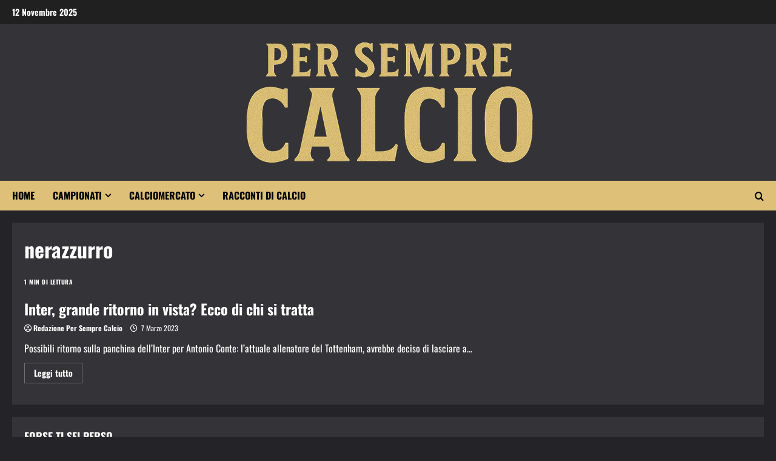

--- FILE ---
content_type: text/html; charset=UTF-8
request_url: https://www.persemprecalcio.it/tag/nerazzurro/
body_size: 13562
content:
<!doctype html>
<html lang="it-IT">

<head>
  <meta charset="UTF-8">
  <meta name="viewport" content="width=device-width, initial-scale=1">
  <link rel="profile" href="http://gmpg.org/xfn/11">

  <meta name='robots' content='index, follow, max-image-preview:large, max-snippet:-1, max-video-preview:-1' />
	<style>img:is([sizes="auto" i], [sizes^="auto," i]) { contain-intrinsic-size: 3000px 1500px }</style>
	
	<!-- This site is optimized with the Yoast SEO plugin v26.3 - https://yoast.com/wordpress/plugins/seo/ -->
	<title>nerazzurro Archivi - Per Sempre Calcio</title>
	<link rel="canonical" href="https://www.persemprecalcio.it/tag/nerazzurro/" />
	<meta property="og:locale" content="it_IT" />
	<meta property="og:type" content="article" />
	<meta property="og:title" content="nerazzurro Archivi - Per Sempre Calcio" />
	<meta property="og:url" content="https://www.persemprecalcio.it/tag/nerazzurro/" />
	<meta property="og:site_name" content="Per Sempre Calcio" />
	<meta name="twitter:card" content="summary_large_image" />
	<meta name="twitter:site" content="@Persemprecalcio" />
	<script type="application/ld+json" class="yoast-schema-graph">{"@context":"https://schema.org","@graph":[{"@type":"CollectionPage","@id":"https://www.persemprecalcio.it/tag/nerazzurro/","url":"https://www.persemprecalcio.it/tag/nerazzurro/","name":"nerazzurro Archivi - Per Sempre Calcio","isPartOf":{"@id":"https://www.persemprecalcio.it/#website"},"breadcrumb":{"@id":"https://www.persemprecalcio.it/tag/nerazzurro/#breadcrumb"},"inLanguage":"it-IT"},{"@type":"BreadcrumbList","@id":"https://www.persemprecalcio.it/tag/nerazzurro/#breadcrumb","itemListElement":[{"@type":"ListItem","position":1,"name":"Home","item":"https://www.persemprecalcio.it/"},{"@type":"ListItem","position":2,"name":"nerazzurro"}]},{"@type":"WebSite","@id":"https://www.persemprecalcio.it/#website","url":"https://www.persemprecalcio.it/","name":"Per Sempre Calcio","description":"Tutte le news sul calcio","publisher":{"@id":"https://www.persemprecalcio.it/#organization"},"potentialAction":[{"@type":"SearchAction","target":{"@type":"EntryPoint","urlTemplate":"https://www.persemprecalcio.it/?s={search_term_string}"},"query-input":{"@type":"PropertyValueSpecification","valueRequired":true,"valueName":"search_term_string"}}],"inLanguage":"it-IT"},{"@type":"Organization","@id":"https://www.persemprecalcio.it/#organization","name":"Per Sempre Calcio","url":"https://www.persemprecalcio.it/","logo":{"@type":"ImageObject","inLanguage":"it-IT","@id":"https://www.persemprecalcio.it/#/schema/logo/image/","url":"https://www.persemprecalcio.it/wp-content/uploads/2025/07/LOGO-500.png","contentUrl":"https://www.persemprecalcio.it/wp-content/uploads/2025/07/LOGO-500.png","width":500,"height":218,"caption":"Per Sempre Calcio"},"image":{"@id":"https://www.persemprecalcio.it/#/schema/logo/image/"},"sameAs":["https://www.facebook.com/Persemprecalcio.it/","https://x.com/Persemprecalcio"]}]}</script>
	<!-- / Yoast SEO plugin. -->


<link rel="alternate" type="application/rss+xml" title="Per Sempre Calcio &raquo; Feed" href="https://www.persemprecalcio.it/feed/" />
<link rel="alternate" type="application/rss+xml" title="Per Sempre Calcio &raquo; Feed dei commenti" href="https://www.persemprecalcio.it/comments/feed/" />
<link rel="alternate" type="application/rss+xml" title="Per Sempre Calcio &raquo; nerazzurro Feed del tag" href="https://www.persemprecalcio.it/tag/nerazzurro/feed/" />
<link rel='stylesheet' id='dashicons-css' href='https://www.persemprecalcio.it/wp-includes/css/dashicons.min.css?ver=6.8.3' type='text/css' media='all' />
<link rel='stylesheet' id='post-views-counter-frontend-css' href='https://www.persemprecalcio.it/wp-content/plugins/post-views-counter/css/frontend.min.css?ver=1.5.7' type='text/css' media='all' />
<link rel='stylesheet' id='morenews-font-oswald-css' href='https://www.persemprecalcio.it/wp-content/themes/morenews/assets/fonts/css/oswald.css' type='text/css' media='all' />
<link rel='stylesheet' id='wp-block-library-css' href='https://www.persemprecalcio.it/wp-includes/css/dist/block-library/style.min.css?ver=6.8.3' type='text/css' media='all' />
<style id='wp-block-library-theme-inline-css' type='text/css'>
.wp-block-audio :where(figcaption){color:#555;font-size:13px;text-align:center}.is-dark-theme .wp-block-audio :where(figcaption){color:#ffffffa6}.wp-block-audio{margin:0 0 1em}.wp-block-code{border:1px solid #ccc;border-radius:4px;font-family:Menlo,Consolas,monaco,monospace;padding:.8em 1em}.wp-block-embed :where(figcaption){color:#555;font-size:13px;text-align:center}.is-dark-theme .wp-block-embed :where(figcaption){color:#ffffffa6}.wp-block-embed{margin:0 0 1em}.blocks-gallery-caption{color:#555;font-size:13px;text-align:center}.is-dark-theme .blocks-gallery-caption{color:#ffffffa6}:root :where(.wp-block-image figcaption){color:#555;font-size:13px;text-align:center}.is-dark-theme :root :where(.wp-block-image figcaption){color:#ffffffa6}.wp-block-image{margin:0 0 1em}.wp-block-pullquote{border-bottom:4px solid;border-top:4px solid;color:currentColor;margin-bottom:1.75em}.wp-block-pullquote cite,.wp-block-pullquote footer,.wp-block-pullquote__citation{color:currentColor;font-size:.8125em;font-style:normal;text-transform:uppercase}.wp-block-quote{border-left:.25em solid;margin:0 0 1.75em;padding-left:1em}.wp-block-quote cite,.wp-block-quote footer{color:currentColor;font-size:.8125em;font-style:normal;position:relative}.wp-block-quote:where(.has-text-align-right){border-left:none;border-right:.25em solid;padding-left:0;padding-right:1em}.wp-block-quote:where(.has-text-align-center){border:none;padding-left:0}.wp-block-quote.is-large,.wp-block-quote.is-style-large,.wp-block-quote:where(.is-style-plain){border:none}.wp-block-search .wp-block-search__label{font-weight:700}.wp-block-search__button{border:1px solid #ccc;padding:.375em .625em}:where(.wp-block-group.has-background){padding:1.25em 2.375em}.wp-block-separator.has-css-opacity{opacity:.4}.wp-block-separator{border:none;border-bottom:2px solid;margin-left:auto;margin-right:auto}.wp-block-separator.has-alpha-channel-opacity{opacity:1}.wp-block-separator:not(.is-style-wide):not(.is-style-dots){width:100px}.wp-block-separator.has-background:not(.is-style-dots){border-bottom:none;height:1px}.wp-block-separator.has-background:not(.is-style-wide):not(.is-style-dots){height:2px}.wp-block-table{margin:0 0 1em}.wp-block-table td,.wp-block-table th{word-break:normal}.wp-block-table :where(figcaption){color:#555;font-size:13px;text-align:center}.is-dark-theme .wp-block-table :where(figcaption){color:#ffffffa6}.wp-block-video :where(figcaption){color:#555;font-size:13px;text-align:center}.is-dark-theme .wp-block-video :where(figcaption){color:#ffffffa6}.wp-block-video{margin:0 0 1em}:root :where(.wp-block-template-part.has-background){margin-bottom:0;margin-top:0;padding:1.25em 2.375em}
</style>
<style id='global-styles-inline-css' type='text/css'>
:root{--wp--preset--aspect-ratio--square: 1;--wp--preset--aspect-ratio--4-3: 4/3;--wp--preset--aspect-ratio--3-4: 3/4;--wp--preset--aspect-ratio--3-2: 3/2;--wp--preset--aspect-ratio--2-3: 2/3;--wp--preset--aspect-ratio--16-9: 16/9;--wp--preset--aspect-ratio--9-16: 9/16;--wp--preset--color--black: #000000;--wp--preset--color--cyan-bluish-gray: #abb8c3;--wp--preset--color--white: #ffffff;--wp--preset--color--pale-pink: #f78da7;--wp--preset--color--vivid-red: #cf2e2e;--wp--preset--color--luminous-vivid-orange: #ff6900;--wp--preset--color--luminous-vivid-amber: #fcb900;--wp--preset--color--light-green-cyan: #7bdcb5;--wp--preset--color--vivid-green-cyan: #00d084;--wp--preset--color--pale-cyan-blue: #8ed1fc;--wp--preset--color--vivid-cyan-blue: #0693e3;--wp--preset--color--vivid-purple: #9b51e0;--wp--preset--gradient--vivid-cyan-blue-to-vivid-purple: linear-gradient(135deg,rgba(6,147,227,1) 0%,rgb(155,81,224) 100%);--wp--preset--gradient--light-green-cyan-to-vivid-green-cyan: linear-gradient(135deg,rgb(122,220,180) 0%,rgb(0,208,130) 100%);--wp--preset--gradient--luminous-vivid-amber-to-luminous-vivid-orange: linear-gradient(135deg,rgba(252,185,0,1) 0%,rgba(255,105,0,1) 100%);--wp--preset--gradient--luminous-vivid-orange-to-vivid-red: linear-gradient(135deg,rgba(255,105,0,1) 0%,rgb(207,46,46) 100%);--wp--preset--gradient--very-light-gray-to-cyan-bluish-gray: linear-gradient(135deg,rgb(238,238,238) 0%,rgb(169,184,195) 100%);--wp--preset--gradient--cool-to-warm-spectrum: linear-gradient(135deg,rgb(74,234,220) 0%,rgb(151,120,209) 20%,rgb(207,42,186) 40%,rgb(238,44,130) 60%,rgb(251,105,98) 80%,rgb(254,248,76) 100%);--wp--preset--gradient--blush-light-purple: linear-gradient(135deg,rgb(255,206,236) 0%,rgb(152,150,240) 100%);--wp--preset--gradient--blush-bordeaux: linear-gradient(135deg,rgb(254,205,165) 0%,rgb(254,45,45) 50%,rgb(107,0,62) 100%);--wp--preset--gradient--luminous-dusk: linear-gradient(135deg,rgb(255,203,112) 0%,rgb(199,81,192) 50%,rgb(65,88,208) 100%);--wp--preset--gradient--pale-ocean: linear-gradient(135deg,rgb(255,245,203) 0%,rgb(182,227,212) 50%,rgb(51,167,181) 100%);--wp--preset--gradient--electric-grass: linear-gradient(135deg,rgb(202,248,128) 0%,rgb(113,206,126) 100%);--wp--preset--gradient--midnight: linear-gradient(135deg,rgb(2,3,129) 0%,rgb(40,116,252) 100%);--wp--preset--font-size--small: 13px;--wp--preset--font-size--medium: 20px;--wp--preset--font-size--large: 36px;--wp--preset--font-size--x-large: 42px;--wp--preset--spacing--20: 0.44rem;--wp--preset--spacing--30: 0.67rem;--wp--preset--spacing--40: 1rem;--wp--preset--spacing--50: 1.5rem;--wp--preset--spacing--60: 2.25rem;--wp--preset--spacing--70: 3.38rem;--wp--preset--spacing--80: 5.06rem;--wp--preset--shadow--natural: 6px 6px 9px rgba(0, 0, 0, 0.2);--wp--preset--shadow--deep: 12px 12px 50px rgba(0, 0, 0, 0.4);--wp--preset--shadow--sharp: 6px 6px 0px rgba(0, 0, 0, 0.2);--wp--preset--shadow--outlined: 6px 6px 0px -3px rgba(255, 255, 255, 1), 6px 6px rgba(0, 0, 0, 1);--wp--preset--shadow--crisp: 6px 6px 0px rgba(0, 0, 0, 1);}:root { --wp--style--global--content-size: 930px;--wp--style--global--wide-size: 1400px; }:where(body) { margin: 0; }.wp-site-blocks > .alignleft { float: left; margin-right: 2em; }.wp-site-blocks > .alignright { float: right; margin-left: 2em; }.wp-site-blocks > .aligncenter { justify-content: center; margin-left: auto; margin-right: auto; }:where(.wp-site-blocks) > * { margin-block-start: 24px; margin-block-end: 0; }:where(.wp-site-blocks) > :first-child { margin-block-start: 0; }:where(.wp-site-blocks) > :last-child { margin-block-end: 0; }:root { --wp--style--block-gap: 24px; }:root :where(.is-layout-flow) > :first-child{margin-block-start: 0;}:root :where(.is-layout-flow) > :last-child{margin-block-end: 0;}:root :where(.is-layout-flow) > *{margin-block-start: 24px;margin-block-end: 0;}:root :where(.is-layout-constrained) > :first-child{margin-block-start: 0;}:root :where(.is-layout-constrained) > :last-child{margin-block-end: 0;}:root :where(.is-layout-constrained) > *{margin-block-start: 24px;margin-block-end: 0;}:root :where(.is-layout-flex){gap: 24px;}:root :where(.is-layout-grid){gap: 24px;}.is-layout-flow > .alignleft{float: left;margin-inline-start: 0;margin-inline-end: 2em;}.is-layout-flow > .alignright{float: right;margin-inline-start: 2em;margin-inline-end: 0;}.is-layout-flow > .aligncenter{margin-left: auto !important;margin-right: auto !important;}.is-layout-constrained > .alignleft{float: left;margin-inline-start: 0;margin-inline-end: 2em;}.is-layout-constrained > .alignright{float: right;margin-inline-start: 2em;margin-inline-end: 0;}.is-layout-constrained > .aligncenter{margin-left: auto !important;margin-right: auto !important;}.is-layout-constrained > :where(:not(.alignleft):not(.alignright):not(.alignfull)){max-width: var(--wp--style--global--content-size);margin-left: auto !important;margin-right: auto !important;}.is-layout-constrained > .alignwide{max-width: var(--wp--style--global--wide-size);}body .is-layout-flex{display: flex;}.is-layout-flex{flex-wrap: wrap;align-items: center;}.is-layout-flex > :is(*, div){margin: 0;}body .is-layout-grid{display: grid;}.is-layout-grid > :is(*, div){margin: 0;}body{padding-top: 0px;padding-right: 0px;padding-bottom: 0px;padding-left: 0px;}a:where(:not(.wp-element-button)){text-decoration: none;}:root :where(.wp-element-button, .wp-block-button__link){background-color: #32373c;border-width: 0;color: #fff;font-family: inherit;font-size: inherit;line-height: inherit;padding: calc(0.667em + 2px) calc(1.333em + 2px);text-decoration: none;}.has-black-color{color: var(--wp--preset--color--black) !important;}.has-cyan-bluish-gray-color{color: var(--wp--preset--color--cyan-bluish-gray) !important;}.has-white-color{color: var(--wp--preset--color--white) !important;}.has-pale-pink-color{color: var(--wp--preset--color--pale-pink) !important;}.has-vivid-red-color{color: var(--wp--preset--color--vivid-red) !important;}.has-luminous-vivid-orange-color{color: var(--wp--preset--color--luminous-vivid-orange) !important;}.has-luminous-vivid-amber-color{color: var(--wp--preset--color--luminous-vivid-amber) !important;}.has-light-green-cyan-color{color: var(--wp--preset--color--light-green-cyan) !important;}.has-vivid-green-cyan-color{color: var(--wp--preset--color--vivid-green-cyan) !important;}.has-pale-cyan-blue-color{color: var(--wp--preset--color--pale-cyan-blue) !important;}.has-vivid-cyan-blue-color{color: var(--wp--preset--color--vivid-cyan-blue) !important;}.has-vivid-purple-color{color: var(--wp--preset--color--vivid-purple) !important;}.has-black-background-color{background-color: var(--wp--preset--color--black) !important;}.has-cyan-bluish-gray-background-color{background-color: var(--wp--preset--color--cyan-bluish-gray) !important;}.has-white-background-color{background-color: var(--wp--preset--color--white) !important;}.has-pale-pink-background-color{background-color: var(--wp--preset--color--pale-pink) !important;}.has-vivid-red-background-color{background-color: var(--wp--preset--color--vivid-red) !important;}.has-luminous-vivid-orange-background-color{background-color: var(--wp--preset--color--luminous-vivid-orange) !important;}.has-luminous-vivid-amber-background-color{background-color: var(--wp--preset--color--luminous-vivid-amber) !important;}.has-light-green-cyan-background-color{background-color: var(--wp--preset--color--light-green-cyan) !important;}.has-vivid-green-cyan-background-color{background-color: var(--wp--preset--color--vivid-green-cyan) !important;}.has-pale-cyan-blue-background-color{background-color: var(--wp--preset--color--pale-cyan-blue) !important;}.has-vivid-cyan-blue-background-color{background-color: var(--wp--preset--color--vivid-cyan-blue) !important;}.has-vivid-purple-background-color{background-color: var(--wp--preset--color--vivid-purple) !important;}.has-black-border-color{border-color: var(--wp--preset--color--black) !important;}.has-cyan-bluish-gray-border-color{border-color: var(--wp--preset--color--cyan-bluish-gray) !important;}.has-white-border-color{border-color: var(--wp--preset--color--white) !important;}.has-pale-pink-border-color{border-color: var(--wp--preset--color--pale-pink) !important;}.has-vivid-red-border-color{border-color: var(--wp--preset--color--vivid-red) !important;}.has-luminous-vivid-orange-border-color{border-color: var(--wp--preset--color--luminous-vivid-orange) !important;}.has-luminous-vivid-amber-border-color{border-color: var(--wp--preset--color--luminous-vivid-amber) !important;}.has-light-green-cyan-border-color{border-color: var(--wp--preset--color--light-green-cyan) !important;}.has-vivid-green-cyan-border-color{border-color: var(--wp--preset--color--vivid-green-cyan) !important;}.has-pale-cyan-blue-border-color{border-color: var(--wp--preset--color--pale-cyan-blue) !important;}.has-vivid-cyan-blue-border-color{border-color: var(--wp--preset--color--vivid-cyan-blue) !important;}.has-vivid-purple-border-color{border-color: var(--wp--preset--color--vivid-purple) !important;}.has-vivid-cyan-blue-to-vivid-purple-gradient-background{background: var(--wp--preset--gradient--vivid-cyan-blue-to-vivid-purple) !important;}.has-light-green-cyan-to-vivid-green-cyan-gradient-background{background: var(--wp--preset--gradient--light-green-cyan-to-vivid-green-cyan) !important;}.has-luminous-vivid-amber-to-luminous-vivid-orange-gradient-background{background: var(--wp--preset--gradient--luminous-vivid-amber-to-luminous-vivid-orange) !important;}.has-luminous-vivid-orange-to-vivid-red-gradient-background{background: var(--wp--preset--gradient--luminous-vivid-orange-to-vivid-red) !important;}.has-very-light-gray-to-cyan-bluish-gray-gradient-background{background: var(--wp--preset--gradient--very-light-gray-to-cyan-bluish-gray) !important;}.has-cool-to-warm-spectrum-gradient-background{background: var(--wp--preset--gradient--cool-to-warm-spectrum) !important;}.has-blush-light-purple-gradient-background{background: var(--wp--preset--gradient--blush-light-purple) !important;}.has-blush-bordeaux-gradient-background{background: var(--wp--preset--gradient--blush-bordeaux) !important;}.has-luminous-dusk-gradient-background{background: var(--wp--preset--gradient--luminous-dusk) !important;}.has-pale-ocean-gradient-background{background: var(--wp--preset--gradient--pale-ocean) !important;}.has-electric-grass-gradient-background{background: var(--wp--preset--gradient--electric-grass) !important;}.has-midnight-gradient-background{background: var(--wp--preset--gradient--midnight) !important;}.has-small-font-size{font-size: var(--wp--preset--font-size--small) !important;}.has-medium-font-size{font-size: var(--wp--preset--font-size--medium) !important;}.has-large-font-size{font-size: var(--wp--preset--font-size--large) !important;}.has-x-large-font-size{font-size: var(--wp--preset--font-size--x-large) !important;}
:root :where(.wp-block-pullquote){font-size: 1.5em;line-height: 1.6;}
</style>
<link rel='stylesheet' id='news-magazine-x-core-pro-css' href='https://www.persemprecalcio.it/wp-content/plugins/news-magazine-x-core-pro/public/assets/css/newsx-core-pro-public.css?ver=1.0.9' type='text/css' media='all' />
<link rel='stylesheet' id='bootstrap-css' href='https://www.persemprecalcio.it/wp-content/themes/morenews/assets/bootstrap/css/bootstrap.min.css?ver=6.8.3' type='text/css' media='all' />
<link rel='stylesheet' id='morenews-style-css' href='https://www.persemprecalcio.it/wp-content/themes/morenews/style.css?ver=6.8.3' type='text/css' media='all' />
<style id='morenews-style-inline-css' type='text/css'>
body.aft-dark-mode #sidr,body.aft-dark-mode,body.aft-dark-mode.custom-background,body.aft-dark-mode #af-preloader{background-color:#242428;} body.aft-default-mode #sidr,body.aft-default-mode #af-preloader,body.aft-default-mode{background-color:#f5f5f5;} .frm_style_formidable-style.with_frm_style .frm_compact .frm_dropzone.dz-clickable .dz-message,.frm_style_formidable-style.with_frm_style input[type=submit],.frm_style_formidable-style.with_frm_style .frm_submit input[type=button],.frm_style_formidable-style.with_frm_style .frm_submit button,.frm_form_submit_style,.frm_style_formidable-style.with_frm_style .frm-edit-page-btn,.woocommerce #respond input#submit.disabled,.woocommerce #respond input#submit:disabled,.woocommerce #respond input#submit:disabled[disabled],.woocommerce a.button.disabled,.woocommerce a.button:disabled,.woocommerce a.button:disabled[disabled],.woocommerce button.button.disabled,.woocommerce button.button:disabled,.woocommerce button.button:disabled[disabled],.woocommerce input.button.disabled,.woocommerce input.button:disabled,.woocommerce input.button:disabled[disabled],.woocommerce #respond input#submit,.woocommerce a.button,.woocommerce button.button,.woocommerce input.button,.woocommerce #respond input#submit.alt,.woocommerce a.button.alt,.woocommerce button.button.alt,.woocommerce input.button.alt,.woocommerce-account .addresses .title .edit,:root .wc-block-featured-product__link :where(.wp-element-button,.wp-block-button__link),:root .wc-block-featured-category__link :where(.wp-element-button,.wp-block-button__link),hustle-button,button.wc-block-mini-cart__button,.wc-block-checkout .wp-block-button__link,.wp-block-button.wc-block-components-product-button .wp-block-button__link,.wc-block-grid__product-add-to-cart.wp-block-button .wp-block-button__link,body .wc-block-components-button,.wc-block-grid .wp-block-button__link,.woocommerce-notices-wrapper .button,body .woocommerce-notices-wrapper .button:hover,body.woocommerce .single_add_to_cart_button.button:hover,body.woocommerce a.button.add_to_cart_button:hover,.widget-title-fill-and-border .morenews-widget .wp-block-search__label,.widget-title-fill-and-border .morenews-widget .wp-block-group .wp-block-heading,.widget-title-fill-and-no-border .morenews-widget .wp-block-search__label,.widget-title-fill-and-no-border .morenews-widget .wp-block-group .wp-block-heading,.widget-title-fill-and-border .wp_post_author_widget .widget-title .header-after,.widget-title-fill-and-border .widget-title .heading-line,.widget-title-fill-and-border .aft-posts-tabs-panel .nav-tabs>li>a.active,.widget-title-fill-and-border .aft-main-banner-wrapper .widget-title .heading-line ,.widget-title-fill-and-no-border .wp_post_author_widget .widget-title .header-after,.widget-title-fill-and-no-border .widget-title .heading-line,.widget-title-fill-and-no-border .aft-posts-tabs-panel .nav-tabs>li>a.active,.widget-title-fill-and-no-border .aft-main-banner-wrapper .widget-title .heading-line,a.sidr-class-sidr-button-close,body.widget-title-border-bottom .header-after1 .heading-line-before,body.widget-title-border-bottom .widget-title .heading-line-before,.widget-title-border-center .morenews-widget .wp-block-search__label::after,.widget-title-border-center .morenews-widget .wp-block-group .wp-block-heading::after,.widget-title-border-center .wp_post_author_widget .widget-title .heading-line-before,.widget-title-border-center .aft-posts-tabs-panel .nav-tabs>li>a.active::after,.widget-title-border-center .wp_post_author_widget .widget-title .header-after::after,.widget-title-border-center .widget-title .heading-line-after,.widget-title-border-bottom .morenews-widget .wp-block-search__label::after,.widget-title-border-bottom .morenews-widget .wp-block-group .wp-block-heading::after,.widget-title-border-bottom .heading-line::before,.widget-title-border-bottom .wp-post-author-wrap .header-after::before,.widget-title-border-bottom .aft-posts-tabs-panel .nav-tabs>li>a.active span::after,.aft-dark-mode .is-style-fill a.wp-block-button__link:not(.has-background),.aft-default-mode .is-style-fill a.wp-block-button__link:not(.has-background),#reading-progress-bar,a.comment-reply-link,body.aft-default-mode .reply a,body.aft-dark-mode .reply a,.aft-popular-taxonomies-lists span::before ,#loader-wrapper div,span.heading-line::before,.wp-post-author-wrap .header-after::before,body.aft-dark-mode input[type="button"],body.aft-dark-mode input[type="reset"],body.aft-dark-mode input[type="submit"],body.aft-dark-mode .inner-suscribe input[type=submit],body.aft-default-mode input[type="button"],body.aft-default-mode input[type="reset"],body.aft-default-mode input[type="submit"],body.aft-default-mode .inner-suscribe input[type=submit],.woocommerce-product-search button[type="submit"],input.search-submit,.wp-block-search__button,.af-youtube-slider .af-video-wrap .af-bg-play i,.af-youtube-video-list .entry-header-yt-video-wrapper .af-yt-video-play i,.af-post-format i,body .btn-style1 a:visited,body .btn-style1 a,body span.post-page-numbers.current,body .morenews-pagination .nav-links .page-numbers.current,body #scroll-up,button,a.author-button.primary,.morenews-reaction-button .reaction-percentage,h3.morenews-subtitle:after,body article.sticky .read-single:before,.aft-readmore-wrapper a.aft-readmore:hover,body.aft-dark-mode .aft-readmore-wrapper a.aft-readmore:hover,footer.site-footer .aft-readmore-wrapper a.aft-readmore:hover,.aft-readmore-wrapper a.aft-readmore:hover,body .trending-posts-vertical .trending-no{background-color:#dec079;} div.wpforms-container-full button[type=submit]:hover,div.wpforms-container-full button[type=submit]:not(:hover):not(:active){background-color:#dec079 !important;} .grid-design-texts-over-image .aft-readmore-wrapper a.aft-readmore:hover,.aft-readmore-wrapper a.aft-readmore:hover,body.aft-dark-mode .aft-readmore-wrapper a.aft-readmore:hover,body.aft-default-mode .aft-readmore-wrapper a.aft-readmore:hover,a.author-button.primary,.morenews-post-badge,body.single .entry-header .aft-post-excerpt-and-meta .post-excerpt,body.aft-dark-mode.single span.tags-links a:hover,.morenews-pagination .nav-links .page-numbers.current,.aft-readmore-wrapper a.aft-readmore:hover,p.awpa-more-posts a:hover,.wp-post-author-meta .wp-post-author-meta-more-posts a.awpa-more-posts:hover{border-color:#dec079;} body:not(.rtl) .aft-popular-taxonomies-lists span::after{border-left-color:#dec079;} body.rtl .aft-popular-taxonomies-lists span::after{border-right-color:#dec079;} .widget-title-fill-and-no-border .morenews-widget .wp-block-search__label::after,.widget-title-fill-and-no-border .morenews-widget .wp-block-group .wp-block-heading::after,.widget-title-fill-and-no-border .aft-posts-tabs-panel .nav-tabs>li a.active::after,.widget-title-fill-and-no-border .morenews-widget .widget-title::before,.widget-title-fill-and-no-border .morenews-customizer .widget-title::before{border-top-color:#dec079;} .woocommerce div.product .woocommerce-tabs ul.tabs li.active,#scroll-up::after,.aft-dark-mode #loader,.aft-default-mode #loader{border-bottom-color:#dec079;} footer.site-footer .wp-calendar-nav a:hover,footer.site-footer .wp-block-latest-comments__comment-meta a:hover,.aft-dark-mode .tagcloud a:hover,.aft-dark-mode .widget ul.menu >li a:hover,.aft-dark-mode .widget > ul > li a:hover,.banner-exclusive-posts-wrapper a:hover,.list-style .read-title h3 a:hover,.grid-design-default .read-title h3 a:hover,body.aft-dark-mode .banner-exclusive-posts-wrapper a:hover,body.aft-dark-mode .banner-exclusive-posts-wrapper a:visited:hover,body.aft-default-mode .banner-exclusive-posts-wrapper a:hover,body.aft-default-mode .banner-exclusive-posts-wrapper a:visited:hover,body.wp-post-author-meta .awpa-display-name a:hover,.widget_text a ,.post-description a:not(.aft-readmore),.post-description a:not(.aft-readmore):visited,.wp_post_author_widget .wp-post-author-meta .awpa-display-name a:hover,.wp-post-author-meta .wp-post-author-meta-more-posts a.awpa-more-posts:hover,body.aft-default-mode .af-breadcrumbs a:hover,body.aft-dark-mode .af-breadcrumbs a:hover,body .wp-block-latest-comments li.wp-block-latest-comments__comment a:hover,body .site-footer .color-pad .read-title h3 a:hover,body.aft-dark-mode #secondary .morenews-widget ul[class*="wp-block-"] a:hover,body.aft-dark-mode #secondary .morenews-widget ol[class*="wp-block-"] a:hover,body.aft-dark-mode a.post-edit-link:hover,body.aft-default-mode #secondary .morenews-widget ul[class*="wp-block-"] a:hover,body.aft-default-mode #secondary .morenews-widget ol[class*="wp-block-"] a:hover,body.aft-default-mode a.post-edit-link:hover,body.aft-default-mode #secondary .widget > ul > li a:hover,body.aft-default-mode footer.comment-meta a:hover,body.aft-dark-mode footer.comment-meta a:hover,body.aft-default-mode .comment-form a:hover,body.aft-dark-mode .comment-form a:hover,body.aft-dark-mode .entry-content > .wp-block-tag-cloud a:not(.has-text-color):hover,body.aft-default-mode .entry-content > .wp-block-tag-cloud a:not(.has-text-color):hover,body.aft-dark-mode .entry-content .wp-block-archives-list.wp-block-archives a:not(.has-text-color):hover,body.aft-default-mode .entry-content .wp-block-archives-list.wp-block-archives a:not(.has-text-color):hover,body.aft-dark-mode .entry-content .wp-block-latest-posts a:not(.has-text-color):hover,body.aft-dark-mode .entry-content .wp-block-categories-list.wp-block-categories a:not(.has-text-color):hover,body.aft-default-mode .entry-content .wp-block-latest-posts a:not(.has-text-color):hover,body.aft-default-mode .entry-content .wp-block-categories-list.wp-block-categories a:not(.has-text-color):hover,.aft-default-mode .wp-block-archives-list.wp-block-archives a:not(.has-text-color):hover,.aft-default-mode .wp-block-latest-posts a:not(.has-text-color):hover,.aft-default-mode .wp-block-categories-list.wp-block-categories a:not(.has-text-color):hover,.aft-default-mode .wp-block-latest-comments li.wp-block-latest-comments__comment a:hover,.aft-dark-mode .wp-block-archives-list.wp-block-archives a:not(.has-text-color):hover,.aft-dark-mode .wp-block-latest-posts a:not(.has-text-color):hover,.aft-dark-mode .wp-block-categories-list.wp-block-categories a:not(.has-text-color):hover,.aft-dark-mode .wp-block-latest-comments li.wp-block-latest-comments__comment a:hover,body.aft-dark-mode .morenews-pagination .nav-links a.page-numbers:hover,body.aft-default-mode .morenews-pagination .nav-links a.page-numbers:hover,body.aft-default-mode .aft-popular-taxonomies-lists ul li a:hover ,body.aft-dark-mode .aft-popular-taxonomies-lists ul li a:hover,body.aft-dark-mode .wp-calendar-nav a,body .entry-content > .wp-block-heading:not(.has-link-color):not(.wp-block-post-title) a,body .entry-content > ul a,body .entry-content > ol a,body .entry-content > p:not(.has-link-color) a ,body.aft-default-mode p.logged-in-as a,body.aft-dark-mode p.logged-in-as a,body.aft-dark-mode .woocommerce-loop-product__title:hover,body.aft-default-mode .woocommerce-loop-product__title:hover,a:hover,p a,.stars a:active,.stars a:focus,.morenews-widget.widget_text a,a.author-website:hover,.author-box-content a.author-posts-link:hover,body .morenews-sponsor a,body .morenews-source a,body.aft-default-mode .wp-block-latest-comments li.wp-block-latest-comments__comment a:hover,body.aft-dark-mode .wp-block-latest-comments li.wp-block-latest-comments__comment a:hover,.entry-content .wp-block-latest-comments a:not(.has-text-color):hover,.wc-block-grid__product .wc-block-grid__product-link:focus,body.aft-default-mode .entry-content .wp-block-heading:not(.has-link-color):not(.wp-block-post-title) a,body.aft-dark-mode .entry-content .wp-block-heading:not(.has-link-color):not(.wp-block-post-title) a,body.aft-default-mode .comment-content a,body.aft-dark-mode .comment-content a,body.aft-default-mode .post-excerpt a,body.aft-dark-mode .post-excerpt a,body.aft-default-mode .wp-block-tag-cloud a:hover,body.aft-default-mode .tagcloud a:hover,body.aft-default-mode.single span.tags-links a:hover,body.aft-default-mode p.awpa-more-posts a:hover,body.aft-default-mode p.awpa-website a:hover ,body.aft-default-mode .wp-post-author-meta h4 a:hover,body.aft-default-mode .widget ul.menu >li a:hover,body.aft-default-mode .widget > ul > li a:hover,body.aft-default-mode .nav-links a:hover,body.aft-default-mode ul.trail-items li a:hover,body.aft-dark-mode .wp-block-tag-cloud a:hover,body.aft-dark-mode .tagcloud a:hover,body.aft-dark-mode.single span.tags-links a:hover,body.aft-dark-mode p.awpa-more-posts a:hover,body.aft-dark-mode p.awpa-website a:hover ,body.aft-dark-mode .widget ul.menu >li a:hover,body.aft-dark-mode .nav-links a:hover,body.aft-dark-mode ul.trail-items li a:hover{color:#dec079;} @media only screen and (min-width:992px){body.aft-default-mode .morenews-header .main-navigation .menu-desktop > ul > li:hover > a:before,body.aft-default-mode .morenews-header .main-navigation .menu-desktop > ul > li.current-menu-item > a:before{background-color:#dec079;} } .woocommerce-product-search button[type="submit"],input.search-submit{background-color:#dec079;} .aft-dark-mode .entry-content a:hover,.aft-dark-mode .entry-content a:focus,.aft-dark-mode .entry-content a:active,.wp-calendar-nav a,#wp-calendar tbody td a,body.aft-dark-mode #wp-calendar tbody td#today,body.aft-default-mode #wp-calendar tbody td#today,body.aft-default-mode .entry-content .wp-block-heading:not(.has-link-color):not(.wp-block-post-title) a,body.aft-dark-mode .entry-content .wp-block-heading:not(.has-link-color):not(.wp-block-post-title) a,body .entry-content > ul a,body .entry-content > ul a:visited,body .entry-content > ol a,body .entry-content > ol a:visited,body .entry-content > p:not(.has-link-color) a,body .entry-content > p:not(.has-link-color) a:visited{color:#dec079;} .woocommerce-product-search button[type="submit"],input.search-submit,body.single span.tags-links a:hover,body .entry-content .wp-block-heading:not(.has-link-color):not(.wp-block-post-title) a,body .entry-content > ul a,body .entry-content > ul a:visited,body .entry-content > ol a,body .entry-content > ol a:visited,body .entry-content > p:not(.has-link-color) a,body .entry-content > p:not(.has-link-color) a:visited{border-color:#dec079;} @media only screen and (min-width:993px){.main-navigation .menu-desktop > li.current-menu-item::after,.main-navigation .menu-desktop > ul > li.current-menu-item::after,.main-navigation .menu-desktop > li::after,.main-navigation .menu-desktop > ul > li::after{background-color:#dec079;} } .site-branding .site-title{font-family:'Oswald','Noto Sans','Noto Sans CJK SC','Noto Sans JP','Noto Sans KR',system-ui,-apple-system,'Segoe UI',Roboto,'Helvetica Neue',Arial,sans-serif,'Apple Color Emoji','Segoe UI Emoji','Segoe UI Symbol';} body,button,input,select,optgroup,.cat-links li a,.min-read,.af-social-contacts .social-widget-menu .screen-reader-text,textarea{font-family:'Oswald','Noto Sans','Noto Sans CJK SC','Noto Sans JP','Noto Sans KR',system-ui,-apple-system,'Segoe UI',Roboto,'Helvetica Neue',Arial,sans-serif,'Apple Color Emoji','Segoe UI Emoji','Segoe UI Symbol';} .wp-block-tag-cloud a,.tagcloud a,body span.hustle-title,.wp-block-blockspare-blockspare-tabs .bs-tabs-title-list li a.bs-tab-title,.navigation.post-navigation .nav-links a,div.custom-menu-link > a,.exclusive-posts .exclusive-now span,.aft-popular-taxonomies-lists span,.exclusive-posts a,.aft-posts-tabs-panel .nav-tabs>li>a,.widget-title-border-bottom .aft-posts-tabs-panel .nav-tabs>li>a,.nav-tabs>li,.widget ul ul li,.widget ul.menu >li ,.widget > ul > li,.wp-block-search__label,.wp-block-latest-posts.wp-block-latest-posts__list li,.wp-block-latest-comments li.wp-block-latest-comments__comment,.wp-block-group ul li a,.main-navigation ul li a,h1,h2,h3,h4,h5,h6{font-family:'Oswald','Noto Sans','Noto Sans CJK SC','Noto Sans JP','Noto Sans KR',system-ui,-apple-system,'Segoe UI',Roboto,'Helvetica Neue',Arial,sans-serif,'Apple Color Emoji','Segoe UI Emoji','Segoe UI Symbol';} .container-wrapper .elementor{max-width:100%;} .full-width-content .elementor-section-stretched,.align-content-left .elementor-section-stretched,.align-content-right .elementor-section-stretched{max-width:100%;left:0 !important;}
</style>
<link rel='stylesheet' id='blacknews-css' href='https://www.persemprecalcio.it/wp-content/themes/blacknews/style.css?ver=1.1.9' type='text/css' media='all' />
<link rel='stylesheet' id='aft-icons-css' href='https://www.persemprecalcio.it/wp-content/themes/morenews/assets/icons/style.css?ver=6.8.3' type='text/css' media='all' />
<link rel='stylesheet' id='slick-css' href='https://www.persemprecalcio.it/wp-content/themes/morenews/assets/slick/css/slick.min.css?ver=6.8.3' type='text/css' media='all' />
<link rel='stylesheet' id='sidr-css' href='https://www.persemprecalcio.it/wp-content/themes/morenews/assets/sidr/css/jquery.sidr.dark.css?ver=6.8.3' type='text/css' media='all' />
<link rel='stylesheet' id='magnific-popup-css' href='https://www.persemprecalcio.it/wp-content/themes/morenews/assets/magnific-popup/magnific-popup.css?ver=6.8.3' type='text/css' media='all' />
<!--n2css--><!--n2js--><script type="text/javascript" src="https://www.persemprecalcio.it/wp-includes/js/jquery/jquery.min.js?ver=3.7.1" id="jquery-core-js"></script>
<script type="text/javascript" src="https://www.persemprecalcio.it/wp-includes/js/jquery/jquery-migrate.min.js?ver=3.4.1" id="jquery-migrate-js"></script>
<script type="text/javascript" src="https://www.persemprecalcio.it/wp-content/plugins/news-magazine-x-core-pro/public/assets/js/newsx-core-pro-public.js?ver=1.0.9" id="news-magazine-x-core-pro-js"></script>
<script type="text/javascript" src="https://www.persemprecalcio.it/wp-content/themes/morenews/assets/jquery.cookie.js?ver=6.8.3" id="jquery-cookie-js"></script>
<script type="text/javascript" src="https://www.persemprecalcio.it/wp-content/themes/morenews/assets/background-script.js?ver=1.1.9" id="morenews-background-script-js"></script>
<link rel="https://api.w.org/" href="https://www.persemprecalcio.it/wp-json/" /><link rel="alternate" title="JSON" type="application/json" href="https://www.persemprecalcio.it/wp-json/wp/v2/tags/21757" /><link rel="EditURI" type="application/rsd+xml" title="RSD" href="https://www.persemprecalcio.it/xmlrpc.php?rsd" />
<meta name="generator" content="WordPress 6.8.3" />
<link rel='dns-prefetch' href='https://i0.wp.com/'><link rel='preconnect' href='https://i0.wp.com/' crossorigin><link rel='dns-prefetch' href='https://i1.wp.com/'><link rel='preconnect' href='https://i1.wp.com/' crossorigin><link rel='dns-prefetch' href='https://i2.wp.com/'><link rel='preconnect' href='https://i2.wp.com/' crossorigin><link rel='dns-prefetch' href='https://i3.wp.com/'><link rel='preconnect' href='https://i3.wp.com/' crossorigin><!-- CMP + Analytics + AdSense compatibile con Regolamento Europeo -->
<script>
  // Abilita supporto TCF per GDPR
  window.gtag_enable_tcf_support = true;
</script>

<!-- Google Analytics 4 -->
<script async src="https://www.googletagmanager.com/gtag/js?id=G-7VY4SVC92W"></script>
<script>
  window.dataLayer = window.dataLayer || [];
  function gtag(){dataLayer.push(arguments);}

  // Impostazione iniziale consenso (bloccato fino all'accettazione)
  gtag('consent', 'default', {
    'ad_storage': 'granted',
    'analytics_storage': 'granted',
    'functionality_storage': 'granted',
    'personalization_storage': 'granted',
    'security_storage': 'granted',
    'wait_for_update': 500
  });

  // Avvio GA4
  gtag('js', new Date());
  gtag('config', 'G-7VY4SVC92W', { 'anonymize_ip': true });
</script>

<!-- Meta SEO + social -->
<meta property="fb:pages" content="467999263725888" />
<meta name="title" content="Per Sempre Calcio | Ultime News Calcio: risultati, classifiche e calciomercato">
<meta name="description" content="Leggi su persemprecalcio.it le ultime news di calcio live, editoriali, news di Serie A, Champions League, Europa League, Conference League e calciomercato">
<meta name="keywords" content="persemprecalcio, per sempre calcio, calcio news, notizie di calcio, sport, calcio, calciomercato, champions league, europa league, conference league, probabili formazioni, interviste, esclusive, conferenza stampa, juventus, milan, inter, torino, lazio, roma, premier league, bundesliga, liga spagnola, news calciomercato">
<link rel="canonical" href="https://www.persemprecalcio.it">
<meta name="google-site-verification" content="NYBgLTbULmmoXOiVKCNLHp1eqnnzdEC8tbcgxv6IBMs" />
<meta property="og:image" content="">
<meta property="og:description" content="">
<meta name="twitter:site" content="">
<meta name="twitter:title" content="">
<meta name="twitter:description" content="">

<!-- Google AdSense -->
<script async src="https://pagead2.googlesyndication.com/pagead/js/adsbygoogle.js?client=ca-pub-9364794696697316" crossorigin="anonymous"></script>
<meta name="robots" content="max-image-preview:large">
    <style type="text/css">
      body .af-header-image.data-bg:before {
        opacity: 0;
      }

      .site-title,
      .site-description {
        position: absolute;
        clip: rect(1px, 1px, 1px, 1px);
        display: none;
      }

          </style>
<style class="wpcode-css-snippet">.exclusive-now.primary-color {
  background-color: #4a001a !important;
}</style><style class="wpcode-css-snippet">@media screen and (max-width: 768px) {

  /* Forza il colore oro su tutti i livelli del menu mobile */
  nav.main-navigation ul.menu.menu-mobile li a,
  nav.main-navigation ul.menu.menu-mobile li ul.sub-menu li a {
    color: #dec079 !important;
    font-size: 15px !important;
    font-weight: 600 !important;
    line-height: 1.4em !important;
  }

	@media screen and (max-width: 768px) {
  nav.main-navigation .menu-mobile > li > a {
    color: #dec079 !important;
    font-weight: 700 !important;
  }
}
  /* Anche sui pulsanti freccia eventualmente presenti nei submenu */
  nav.main-navigation ul.menu.menu-mobile li a button,
  nav.main-navigation ul.menu.menu-mobile li ul.sub-menu li a button {
    color: #dec079 !important;
  }
}
/* ✅ MOBILE – SLIDER "ULTIME NOTIZIE": riduzione font titoli */
@media screen and (max-width: 768px) {
  .read-title h3 {
    font-size: 18px !important;
    line-height: 1.2 !important;
    margin-bottom: 5px !important;
  }

  .read-title h3 a {
    color: #ffffff !important;
    font-weight: 600 !important;
  }
}

@media screen and (max-width: 768px) {

  /* Colore oro per i link principali del menu mobile */
  #primary-menu.menu-mobile > li > a,
  #primary-menu.menu-mobile > li > a:link,
  #primary-menu.menu-mobile > li > a:visited,
  #primary-menu.menu-mobile > li > a:hover,
  #primary-menu.menu-mobile > li > a:active,
  #primary-menu.menu-mobile > li > a:focus {
    color: #dec079 !important;
    font-weight: 700 !important;
    display: flex;
    justify-content: space-between;
    align-items: center;
  }

  /* Colore oro per l’icona della freccia dropdown */
  #primary-menu.menu-mobile > li > a > button.fa {
    color: #dec079 !important;
    background: none !important;
    border: none !important;
    font-size: 16px;
  }
}</style><style class="wpcode-css-snippet">/* 🟡 1. BARRA MENU oro, uniforme da bordo a bordo */
#main-navigation-bar,
#main-navigation-bar .container-wrapper,
#main-navigation-bar .bottom-nav,
#main-navigation-bar .offcanvas-navigaiton,
#main-navigation-bar .navigation-container,
#main-navigation-bar nav.main-navigation,
#main-navigation-bar .main-menu,
#main-navigation-bar::before,
#main-navigation-bar::after {
    background-color: #dec079 !important;
}

/* 🔠 2. TESTO MENU principale: nero, elegante */
#main-navigation-bar .main-menu > li > a,
#main-navigation-bar .main-menu li a {
    color: #000000 !important;
    font-weight: 600;
    text-transform: uppercase;
    position: relative;
}

/* ✨ 3. GLOW all’hover + linea animata sotto */
#main-navigation-bar .main-menu > li > a:hover {
    color: #000000 !important;
    text-shadow: 0 0 6px rgba(222, 192, 121, 0.6);
}

/* Linea animata oro sotto la voce attiva/hover */
#main-navigation-bar .main-menu > li > a::after {
    content: "";
    display: block;
    height: 2px;
    background-color: #4d3a1d;
    transform: scaleX(0);
    transform-origin: bottom left;
    transition: transform 0.3s ease-in-out;
    margin-top: 5px;
}

#main-navigation-bar .main-menu > li:hover > a::after,
#main-navigation-bar .main-menu > li.current-menu-item > a::after {
    transform: scaleX(1);
}

/* 📂 4. SOTTOMENU: testo oro, bordo elegante */
#main-navigation-bar .main-menu ul.sub-menu {
    background-color: #1e1e1e !important;
    border: 1px solid #4d3a1d;
    border-radius: 4px;
    padding: 4px 0;
}

#main-navigation-bar .main-menu ul.sub-menu li a {
    color: #dec079 !important;
    font-weight: 500;
}

#main-navigation-bar .main-menu ul.sub-menu li a:hover {
    color: #ffffff !important;
    background-color: rgba(255, 255, 255, 0.05);
}

/* 🔍 5. Icona lente di ricerca */
#main-navigation-bar .search-icon {
    color: #000000 !important;
}

/* 📱 6. MENU MOBILE in tinta */
.mobile-menu-wrapper,
.mobile-menu-wrapper .menu li a {
    background-color: #dec079 !important;
    color: #000000 !important;
    font-weight: 600;
}
.mobile-menu-wrapper .menu li a:hover {
    color: #4d3a1d !important;
}

/* ✂️ 7. Rimuove eventuali sfondi o immagini residue */
#main-navigation-bar {
    background-image: none !important;
}</style><link rel="icon" href="https://www.persemprecalcio.it/wp-content/uploads/2025/07/cropped-PSC_logo_black_background-1-32x32.png" sizes="32x32" />
<link rel="icon" href="https://www.persemprecalcio.it/wp-content/uploads/2025/07/cropped-PSC_logo_black_background-1-192x192.png" sizes="192x192" />
<link rel="apple-touch-icon" href="https://www.persemprecalcio.it/wp-content/uploads/2025/07/cropped-PSC_logo_black_background-1-180x180.png" />
<meta name="msapplication-TileImage" content="https://www.persemprecalcio.it/wp-content/uploads/2025/07/cropped-PSC_logo_black_background-1-270x270.png" />
</head>

<body class="archive tag tag-nerazzurro tag-21757 wp-custom-logo wp-embed-responsive wp-theme-morenews wp-child-theme-blacknews hfeed  aft-sticky-header aft-dark-mode aft-header-layout-centered header-image-default widget-title-border-bottom default-content-layout full-width-content af-wide-layout">
  
  
  <div id="page" class="site af-whole-wrapper">
    <a class="skip-link screen-reader-text" href="#content">Salta al contenuto</a>

    
    <header id="masthead" class="header-layout-centered morenews-header">
        
<div class="top-header">
    <div class="container-wrapper">
        <div class="top-bar-flex">
            <div class="top-bar-left col-2">

                <div class="date-bar-left">
                          <span class="topbar-date">
        12 Novembre 2025      </span>
                    </div>
            </div>
            <div class="top-bar-right col-2">
                <div class="aft-small-social-menu">
                                          </div>
            </div>
        </div>
    </div>
</div>
<div class="mid-header-wrapper "
>

    <div class="mid-header">
        <div class="container-wrapper">
                    <div class="mid-bar-flex">
                <div class="logo">
                        <div class="site-branding ">
      <a href="https://www.persemprecalcio.it/" class="custom-logo-link" rel="home"><img width="500" height="218" src="https://www.persemprecalcio.it/wp-content/uploads/2025/07/LOGO-500.png" class="custom-logo" alt="Per Sempre Calcio" decoding="async" fetchpriority="high" srcset="https://www.persemprecalcio.it/wp-content/uploads/2025/07/LOGO-500.png 500w, https://www.persemprecalcio.it/wp-content/uploads/2025/07/LOGO-500-300x131.png 300w" sizes="(max-width: 500px) 100vw, 500px" loading="lazy" /></a>        <p class="site-title font-family-1">
          <a href="https://www.persemprecalcio.it/" class="site-title-anchor" rel="home">Per Sempre Calcio</a>
        </p>
      
              <p class="site-description">Tutte le news sul calcio</p>
          </div>

                    </div>
            </div>
        </div>
    </div>

    
</div>
<div id="main-navigation-bar" class="bottom-header">
    <div class="container-wrapper">
        <div class="bottom-nav">
            <div class="offcanvas-navigaiton">
                                <div class="navigation-container">
      <nav class="main-navigation clearfix">

        <span class="toggle-menu" aria-controls="primary-menu" aria-expanded="false">
          <a href="#" role="button" class="aft-void-menu" aria-expanded="false">
            <span class="screen-reader-text">
              Menu principale            </span>
            <i class="ham"></i>
          </a>
        </span>


        <div class="menu main-menu menu-desktop show-menu-border"><ul id="primary-menu" class="menu"><li id="menu-item-394310" class="menu-item menu-item-type-custom menu-item-object-custom menu-item-home menu-item-394310"><a href="https://www.persemprecalcio.it">HOME</a></li>
<li id="menu-item-239835" class="menu-item menu-item-type-taxonomy menu-item-object-category menu-item-has-children menu-item-239835"><a href="https://www.persemprecalcio.it/category/campionati/">Campionati</a>
<ul class="sub-menu">
	<li id="menu-item-277573" class="menu-item menu-item-type-taxonomy menu-item-object-category menu-item-has-children menu-item-277573"><a href="https://www.persemprecalcio.it/category/campionati/serie-a/">Serie A</a>
	<ul class="sub-menu">
		<li id="menu-item-278719" class="menu-item menu-item-type-taxonomy menu-item-object-category menu-item-278719"><a href="https://www.persemprecalcio.it/category/campionati/serie-a/atalanta/">Atalanta</a></li>
		<li id="menu-item-278721" class="menu-item menu-item-type-taxonomy menu-item-object-category menu-item-278721"><a href="https://www.persemprecalcio.it/category/campionati/serie-a/bologna/">Bologna</a></li>
		<li id="menu-item-278722" class="menu-item menu-item-type-taxonomy menu-item-object-category menu-item-278722"><a href="https://www.persemprecalcio.it/category/campionati/serie-a/cagliari/">Cagliari</a></li>
		<li id="menu-item-347374" class="menu-item menu-item-type-taxonomy menu-item-object-category menu-item-347374"><a href="https://www.persemprecalcio.it/category/campionati/serie-b/empoli/">Empoli</a></li>
		<li id="menu-item-278724" class="menu-item menu-item-type-taxonomy menu-item-object-category menu-item-278724"><a href="https://www.persemprecalcio.it/category/campionati/serie-a/fiorentina/">Fiorentina</a></li>
		<li id="menu-item-347371" class="menu-item menu-item-type-taxonomy menu-item-object-category menu-item-347371"><a href="https://www.persemprecalcio.it/category/campionati/serie-b/frosinone/">Frosinone</a></li>
		<li id="menu-item-278725" class="menu-item menu-item-type-taxonomy menu-item-object-category menu-item-278725"><a href="https://www.persemprecalcio.it/category/campionati/serie-a/genoa/">Genoa</a></li>
		<li id="menu-item-278726" class="menu-item menu-item-type-taxonomy menu-item-object-category menu-item-278726"><a href="https://www.persemprecalcio.it/category/campionati/serie-a/inter/">Inter</a></li>
		<li id="menu-item-278727" class="menu-item menu-item-type-taxonomy menu-item-object-category menu-item-278727"><a href="https://www.persemprecalcio.it/category/campionati/serie-a/juventus/">Juventus</a></li>
		<li id="menu-item-347375" class="menu-item menu-item-type-taxonomy menu-item-object-category menu-item-347375"><a href="https://www.persemprecalcio.it/category/campionati/serie-a/lazio/">Lazio</a></li>
		<li id="menu-item-347367" class="menu-item menu-item-type-taxonomy menu-item-object-category menu-item-347367"><a href="https://www.persemprecalcio.it/category/campionati/serie-a/lecce/">Lecce</a></li>
		<li id="menu-item-278729" class="menu-item menu-item-type-taxonomy menu-item-object-category menu-item-278729"><a href="https://www.persemprecalcio.it/category/campionati/serie-a/milan/">Milan</a></li>
		<li id="menu-item-347372" class="menu-item menu-item-type-taxonomy menu-item-object-category menu-item-347372"><a href="https://www.persemprecalcio.it/category/campionati/serie-b/monza/">Monza</a></li>
		<li id="menu-item-278416" class="menu-item menu-item-type-custom menu-item-object-custom menu-item-278416"><a href="https://www.persemprenapoli.it/">Napoli</a></li>
		<li id="menu-item-278714" class="menu-item menu-item-type-taxonomy menu-item-object-category menu-item-278714"><a href="https://www.persemprecalcio.it/category/campionati/serie-a/roma/">Roma</a></li>
		<li id="menu-item-278716" class="menu-item menu-item-type-taxonomy menu-item-object-category menu-item-278716"><a href="https://www.persemprecalcio.it/category/campionati/serie-a/sassuolo/">Sassuolo</a></li>
		<li id="menu-item-347373" class="menu-item menu-item-type-taxonomy menu-item-object-category menu-item-347373"><a href="https://www.persemprecalcio.it/category/campionati/serie-b/salernitana/">Salernitana</a></li>
		<li id="menu-item-278718" class="menu-item menu-item-type-taxonomy menu-item-object-category menu-item-278718"><a href="https://www.persemprecalcio.it/category/campionati/serie-a/torino/">Torino</a></li>
		<li id="menu-item-278733" class="menu-item menu-item-type-taxonomy menu-item-object-category menu-item-278733"><a href="https://www.persemprecalcio.it/category/campionati/serie-a/udinese/">Udinese</a></li>
		<li id="menu-item-278731" class="menu-item menu-item-type-taxonomy menu-item-object-category menu-item-278731"><a href="https://www.persemprecalcio.it/category/campionati/serie-a/verona/">Verona</a></li>
	</ul>
</li>
	<li id="menu-item-277676" class="menu-item menu-item-type-taxonomy menu-item-object-category menu-item-has-children menu-item-277676"><a href="https://www.persemprecalcio.it/category/campionati/serie-b/">Serie B</a>
	<ul class="sub-menu">
		<li id="menu-item-347363" class="menu-item menu-item-type-taxonomy menu-item-object-category menu-item-347363"><a href="https://www.persemprecalcio.it/category/campionati/serie-b/bari-serie-b/">Bari</a></li>
		<li id="menu-item-278720" class="menu-item menu-item-type-taxonomy menu-item-object-category menu-item-278720"><a href="https://www.persemprecalcio.it/category/campionati/serie-b/benevento/">Benevento</a></li>
		<li id="menu-item-347364" class="menu-item menu-item-type-taxonomy menu-item-object-category menu-item-347364"><a href="https://www.persemprecalcio.it/category/campionati/serie-b/catanzaro-serie-b/">Catanzaro</a></li>
		<li id="menu-item-347365" class="menu-item menu-item-type-taxonomy menu-item-object-category menu-item-347365"><a href="https://www.persemprecalcio.it/category/campionati/serie-b/cosenza/">Cosenza</a></li>
		<li id="menu-item-347366" class="menu-item menu-item-type-taxonomy menu-item-object-category menu-item-347366"><a href="https://www.persemprecalcio.it/category/campionati/serie-a/cremonese/">Cremonese</a></li>
		<li id="menu-item-347362" class="menu-item menu-item-type-taxonomy menu-item-object-category menu-item-347362"><a href="https://www.persemprecalcio.it/category/campionati/serie-b/palermo-serie-b/">Palermo</a></li>
		<li id="menu-item-278730" class="menu-item menu-item-type-taxonomy menu-item-object-category menu-item-278730"><a href="https://www.persemprecalcio.it/category/campionati/serie-a/parma/">Parma</a></li>
		<li id="menu-item-278715" class="menu-item menu-item-type-taxonomy menu-item-object-category menu-item-278715"><a href="https://www.persemprecalcio.it/category/campionati/serie-b/sampdoria/">Sampdoria</a></li>
		<li id="menu-item-278717" class="menu-item menu-item-type-taxonomy menu-item-object-category menu-item-278717"><a href="https://www.persemprecalcio.it/category/campionati/serie-b/spezia/">Spezia</a></li>
	</ul>
</li>
	<li id="menu-item-277673" class="menu-item menu-item-type-taxonomy menu-item-object-category menu-item-277673"><a href="https://www.persemprecalcio.it/category/campionati/altri-campionati/">Altri Campionati</a></li>
	<li id="menu-item-277605" class="menu-item menu-item-type-taxonomy menu-item-object-category menu-item-277605"><a href="https://www.persemprecalcio.it/category/coppe-europee/champions-league/">Champions League</a></li>
	<li id="menu-item-277606" class="menu-item menu-item-type-taxonomy menu-item-object-category menu-item-277606"><a href="https://www.persemprecalcio.it/category/coppe-europee/europa-league/">Europa League</a></li>
	<li id="menu-item-347361" class="menu-item menu-item-type-taxonomy menu-item-object-category menu-item-347361"><a href="https://www.persemprecalcio.it/category/coppe-europee/conference-league/">Conference League</a></li>
	<li id="menu-item-277674" class="menu-item menu-item-type-taxonomy menu-item-object-category menu-item-has-children menu-item-277674"><a href="https://www.persemprecalcio.it/category/campionati/campionati-esteri/">Campionati Esteri</a>
	<ul class="sub-menu">
		<li id="menu-item-277683" class="menu-item menu-item-type-taxonomy menu-item-object-category menu-item-277683"><a href="https://www.persemprecalcio.it/category/campionati/campionati-esteri/premier-league/">Premier League</a></li>
		<li id="menu-item-277681" class="menu-item menu-item-type-taxonomy menu-item-object-category menu-item-277681"><a href="https://www.persemprecalcio.it/category/campionati/campionati-esteri/liga-spagnola/">Liga Spagnola</a></li>
		<li id="menu-item-277680" class="menu-item menu-item-type-taxonomy menu-item-object-category menu-item-277680"><a href="https://www.persemprecalcio.it/category/campionati/campionati-esteri/bundesliga/">Bundesliga</a></li>
		<li id="menu-item-277682" class="menu-item menu-item-type-taxonomy menu-item-object-category menu-item-277682"><a href="https://www.persemprecalcio.it/category/campionati/campionati-esteri/ligue-1/">Ligue 1</a></li>
	</ul>
</li>
	<li id="menu-item-277607" class="menu-item menu-item-type-taxonomy menu-item-object-category menu-item-277607"><a href="https://www.persemprecalcio.it/category/campionati/nazionali/">Nazionali</a></li>
	<li id="menu-item-277675" class="menu-item menu-item-type-taxonomy menu-item-object-category menu-item-277675"><a href="https://www.persemprecalcio.it/category/campionati/lega-pro/">Lega Pro</a></li>
</ul>
</li>
<li id="menu-item-277669" class="menu-item menu-item-type-taxonomy menu-item-object-category menu-item-has-children menu-item-277669"><a href="https://www.persemprecalcio.it/category/calciomercato/">Calciomercato</a>
<ul class="sub-menu">
	<li id="menu-item-277671" class="menu-item menu-item-type-taxonomy menu-item-object-category menu-item-277671"><a href="https://www.persemprecalcio.it/category/calciomercato/italia/">Calciomercato Italia</a></li>
	<li id="menu-item-277670" class="menu-item menu-item-type-taxonomy menu-item-object-category menu-item-277670"><a href="https://www.persemprecalcio.it/category/calciomercato/estero/">Estero</a></li>
</ul>
</li>
<li id="menu-item-239838" class="menu-item menu-item-type-taxonomy menu-item-object-category menu-item-239838"><a href="https://www.persemprecalcio.it/category/racconti-di-calcio/">Racconti di calcio</a></li>
</ul></div>      </nav>
    </div>


              <div class="search-watch">
                                <div class="af-search-wrap">
      <div class="search-overlay" aria-label="Modulo di ricerca aperto">
        <a href="#" title="Search" class="search-icon" aria-label="Modulo di ricerca aperto">
          <i class="fa fa-search"></i>
        </a>
        <div class="af-search-form">
          <form role="search" method="get" class="search-form" action="https://www.persemprecalcio.it/">
				<label>
					<span class="screen-reader-text">Ricerca per:</span>
					<input type="search" class="search-field" placeholder="Cerca &hellip;" value="" name="s" />
				</label>
				<input type="submit" class="search-submit" value="Cerca" />
			</form>        </div>
      </div>
    </div>

                    
                </div>

        </div>

    </div>
</div>

    </header>

    <!-- end slider-section -->

                    <div class="aft-main-breadcrumb-wrapper container-wrapper">
                  </div>
      
      <div id="content" class="container-wrapper">
          <div class="section-block-upper">
    <div id="primary" class="content-area">
        <main id="main" class="site-main">

            
                <header class="header-title-wrapper1 entry-header-details">
                    <h1 class="page-title">nerazzurro</h1>                </header><!-- .header-title-wrapper -->
                        <div class="af-container-row aft-archive-wrapper morenews-customizer clearfix archive-layout-list">
        

        <article id="post-332150" class="latest-posts-list col-1 float-l pad archive-layout-list archive-image-left post-332150 post type-post status-publish format-standard hentry category-calciomercato category-italia category-home-page category-calciomercato-inter tag-antonio-conte tag-beppe-marotta tag-conte tag-inter tag-interista tag-inzaghi tag-marotta tag-nerazzurra tag-nerazzurri tag-nerazzurro tag-panchina tag-ritorno" >
            <div class="archive-list-post list-style">
        <div class="af-double-column list-style clearfix aft-list-show-image no-post-image">
      <div class="read-single color-pad">
        <div class="col-3 float-l pos-rel read-img read-bg-img">
          <a class="aft-post-image-link"
            href="https://www.persemprecalcio.it/2023/03/07/inter-grande-ritorno-in-vista-ecco-di-chi-si-tratta/">Inter, grande ritorno in vista? Ecco di chi si tratta</a>
                                          <div class="category-min-read-wrap af-cat-widget-carousel">
              <div class="post-format-and-min-read-wrap">
                                <span class="min-read">1 min di lettura</span>              </div>
              <div class="read-categories categories-inside-image">
                              </div>
            </div>
                  </div>
        <div class="col-66 float-l pad read-details color-tp-pad">
          
          <div class="read-title">
            <h3>
              <a href="https://www.persemprecalcio.it/2023/03/07/inter-grande-ritorno-in-vista-ecco-di-chi-si-tratta/">Inter, grande ritorno in vista? Ecco di chi si tratta</a>
            </h3>
          </div>
                      <div class="post-item-metadata entry-meta author-links">
              


                            <span class="item-metadata posts-author byline">
                                            <i class="far fa-user-circle"></i>
                          <a href="https://www.persemprecalcio.it/author/redazionepersemprecalcio/">
              Redazione Per Sempre Calcio      </a>
                    </span>
            

                            <span class="item-metadata posts-date">
                    <i class="far fa-clock" aria-hidden="true"></i>
                    7 Marzo 2023                </span>
            


                          </div>
          
                      <div class="read-descprition full-item-discription">
              <div class="post-description">
                Possibili ritorno sulla panchina dell&#8217;Inter per Antonio Conte: l&#8217;attuale allenatore del Tottenham, avrebbe deciso di lasciare a...<div class="aft-readmore-wrapper">
         <a href="https://www.persemprecalcio.it/2023/03/07/inter-grande-ritorno-in-vista-ecco-di-chi-si-tratta/" class="aft-readmore" aria-label="Maggiori informazioni su Inter, grande ritorno in vista? Ecco di chi si tratta">
           Leggi tutto <span class="screen-reader-text">Maggiori informazioni su Inter, grande ritorno in vista? Ecco di chi si tratta</span>
         </a>
       </div>              </div>
            </div>
          
        </div>
      </div>
    </div>

    </div>









        </article>
    
                </div>
                <div class="col col-ten">
                <div class="morenews-pagination">
                                    </div>
            </div>
        </main><!-- #main -->

    </div><!-- #primary -->
            </div>

  </div>



  
        <section class="aft-blocks above-footer-widget-section">
            <div class="af-main-banner-latest-posts grid-layout morenews-customizer">
    <div class="container-wrapper">
        <div class="widget-title-section">
                            
    <div class="af-title-subtitle-wrap">
      <h2 class="widget-title header-after1 ">
        <span class="heading-line-before"></span>
        <span class="heading-line">FORSE TI SEI PERSO</span>
        <span class="heading-line-after"></span>
      </h2>
    </div>
                    </div>
        <div class="af-container-row clearfix">
                                    <div class="col-4 pad float-l">
                            
    <div class="pos-rel read-single color-pad clearfix af-cat-widget-carousel grid-design-default has-post-image">
      
      <div class="read-img pos-rel read-bg-img">
        <a class="aft-post-image-link" aria-label="Lewandowski via dal Barcellona? Yamal chiede di trattenerlo, Milan osserva" href="https://www.persemprecalcio.it/2025/11/11/lewandowski-via-dal-barcellona-yamal-chiede-di-trattenerlo-milan-osserva/"></a>
        <img width="640" height="426" src="https://www.persemprecalcio.it/wp-content/uploads/2025/10/calciomercato-milan-lewandowski-768x511.webp" class="attachment-medium_large size-medium_large wp-post-image" alt="Lewandowski via dal Barcellona? Yamal chiede di trattenerlo, Milan osserva" title="Lewandowski via dal Barcellona? Yamal chiede di trattenerlo, Milan osserva" decoding="async" loading="lazy" srcset="https://www.persemprecalcio.it/wp-content/uploads/2025/10/calciomercato-milan-lewandowski-768x511.webp 768w, https://www.persemprecalcio.it/wp-content/uploads/2025/10/calciomercato-milan-lewandowski-300x199.webp 300w, https://www.persemprecalcio.it/wp-content/uploads/2025/10/calciomercato-milan-lewandowski-1024x681.webp 1024w, https://www.persemprecalcio.it/wp-content/uploads/2025/10/calciomercato-milan-lewandowski-18x12.webp 18w, https://www.persemprecalcio.it/wp-content/uploads/2025/10/calciomercato-milan-lewandowski.webp 1367w" sizes="auto, (max-width: 640px) 100vw, 640px" />        <div class="post-format-and-min-read-wrap">
                    <span class="min-read">2 min di lettura</span>        </div>

                  <div class="category-min-read-wrap">
            <div class="read-categories categories-inside-image">
                          </div>
          </div>
        
      </div>

      <div class="pad read-details color-tp-pad">
        
                  <div class="read-title">
            <h3>
              <a href="https://www.persemprecalcio.it/2025/11/11/lewandowski-via-dal-barcellona-yamal-chiede-di-trattenerlo-milan-osserva/">Lewandowski via dal Barcellona? Yamal chiede di trattenerlo, Milan osserva</a>
            </h3>
          </div>
          <div class="post-item-metadata entry-meta author-links">
            


                            <span class="item-metadata posts-author byline">
                                            <i class="far fa-user-circle"></i>
                          <a href="https://www.persemprecalcio.it/author/alessandroc/">
              Alessandro Cilione      </a>
                    </span>
            

                            <span class="item-metadata posts-date">
                    <i class="far fa-clock" aria-hidden="true"></i>
                    11 Novembre 2025                </span>
            


              <span class="aft-comment-view-share">
      </span>
            </div>
        
              </div>
    </div>

                        </div>
                                            <div class="col-4 pad float-l">
                            
    <div class="pos-rel read-single color-pad clearfix af-cat-widget-carousel grid-design-default has-post-image">
      
      <div class="read-img pos-rel read-bg-img">
        <a class="aft-post-image-link" aria-label="Inter, Calhanoglu premiato agli Oscar dello Sport: “Obiettivo Mondiale con la Turchia”" href="https://www.persemprecalcio.it/2025/11/11/inter-calhanoglu-premiato-agli-oscar-dello-sport-obiettivo-mondiale-con-la-turchia/"></a>
        <img width="640" height="427" src="https://www.persemprecalcio.it/wp-content/uploads/2025/03/Image_Photo852062-768x512.jpg" class="attachment-medium_large size-medium_large wp-post-image" alt="Inter, Calhanoglu premiato agli Oscar dello Sport: “Obiettivo Mondiale con la Turchia”" title="Inter, Calhanoglu premiato agli Oscar dello Sport: “Obiettivo Mondiale con la Turchia”" decoding="async" loading="lazy" srcset="https://www.persemprecalcio.it/wp-content/uploads/2025/03/Image_Photo852062-768x512.jpg 768w, https://www.persemprecalcio.it/wp-content/uploads/2025/03/Image_Photo852062-300x200.jpg 300w, https://www.persemprecalcio.it/wp-content/uploads/2025/03/Image_Photo852062-1024x683.jpg 1024w, https://www.persemprecalcio.it/wp-content/uploads/2025/03/Image_Photo852062-1536x1024.jpg 1536w, https://www.persemprecalcio.it/wp-content/uploads/2025/03/Image_Photo852062-2048x1365.jpg 2048w" sizes="auto, (max-width: 640px) 100vw, 640px" />        <div class="post-format-and-min-read-wrap">
                    <span class="min-read">2 min di lettura</span>        </div>

                  <div class="category-min-read-wrap">
            <div class="read-categories categories-inside-image">
                          </div>
          </div>
        
      </div>

      <div class="pad read-details color-tp-pad">
        
                  <div class="read-title">
            <h3>
              <a href="https://www.persemprecalcio.it/2025/11/11/inter-calhanoglu-premiato-agli-oscar-dello-sport-obiettivo-mondiale-con-la-turchia/">Inter, Calhanoglu premiato agli Oscar dello Sport: “Obiettivo Mondiale con la Turchia”</a>
            </h3>
          </div>
          <div class="post-item-metadata entry-meta author-links">
            


                            <span class="item-metadata posts-author byline">
                                            <i class="far fa-user-circle"></i>
                          <a href="https://www.persemprecalcio.it/author/alessandroc/">
              Alessandro Cilione      </a>
                    </span>
            

                            <span class="item-metadata posts-date">
                    <i class="far fa-clock" aria-hidden="true"></i>
                    11 Novembre 2025                </span>
            


              <span class="aft-comment-view-share">
      </span>
            </div>
        
              </div>
    </div>

                        </div>
                                            <div class="col-4 pad float-l">
                            
    <div class="pos-rel read-single color-pad clearfix af-cat-widget-carousel grid-design-default has-post-image">
      
      <div class="read-img pos-rel read-bg-img">
        <a class="aft-post-image-link" aria-label="Il crollo dei gol in Serie A: perché il calcio italiano sta dimenticando come si segna?" href="https://www.persemprecalcio.it/2025/11/11/il-crollo-dei-gol-in-serie-a-perche-il-calcio-italiano-sta-dimenticando-come-si-segna/"></a>
        <img width="640" height="426" src="https://www.persemprecalcio.it/wp-content/uploads/2025/10/union-sg-inter-0-4-lautaro-768x511.jpg" class="attachment-medium_large size-medium_large wp-post-image" alt="Il crollo dei gol in Serie A: perché il calcio italiano sta dimenticando come si segna?" title="Il crollo dei gol in Serie A: perché il calcio italiano sta dimenticando come si segna?" decoding="async" loading="lazy" srcset="https://www.persemprecalcio.it/wp-content/uploads/2025/10/union-sg-inter-0-4-lautaro-768x511.jpg 768w, https://www.persemprecalcio.it/wp-content/uploads/2025/10/union-sg-inter-0-4-lautaro-300x200.jpg 300w, https://www.persemprecalcio.it/wp-content/uploads/2025/10/union-sg-inter-0-4-lautaro-1024x682.jpg 1024w, https://www.persemprecalcio.it/wp-content/uploads/2025/10/union-sg-inter-0-4-lautaro-18x12.jpg 18w, https://www.persemprecalcio.it/wp-content/uploads/2025/10/union-sg-inter-0-4-lautaro.jpg 1500w" sizes="auto, (max-width: 640px) 100vw, 640px" />        <div class="post-format-and-min-read-wrap">
                    <span class="min-read">4 min di lettura</span>        </div>

                  <div class="category-min-read-wrap">
            <div class="read-categories categories-inside-image">
                          </div>
          </div>
        
      </div>

      <div class="pad read-details color-tp-pad">
        
                  <div class="read-title">
            <h3>
              <a href="https://www.persemprecalcio.it/2025/11/11/il-crollo-dei-gol-in-serie-a-perche-il-calcio-italiano-sta-dimenticando-come-si-segna/">Il crollo dei gol in Serie A: perché il calcio italiano sta dimenticando come si segna?</a>
            </h3>
          </div>
          <div class="post-item-metadata entry-meta author-links">
            


                            <span class="item-metadata posts-author byline">
                                            <i class="far fa-user-circle"></i>
                          <a href="https://www.persemprecalcio.it/author/simonev/">
              Simone Voccia      </a>
                    </span>
            

                            <span class="item-metadata posts-date">
                    <i class="far fa-clock" aria-hidden="true"></i>
                    11 Novembre 2025                </span>
            


              <span class="aft-comment-view-share">
      </span>
            </div>
        
              </div>
    </div>

                        </div>
                                            <div class="col-4 pad float-l">
                            
    <div class="pos-rel read-single color-pad clearfix af-cat-widget-carousel grid-design-default has-post-image">
      
      <div class="read-img pos-rel read-bg-img">
        <a class="aft-post-image-link" aria-label="Palladino all’Atalanta dopo Juric: cosa cambia davvero e come evolverà il gioco nerazzurro" href="https://www.persemprecalcio.it/2025/11/11/palladino-atalanta-cosa-cambia-dopo-esonero-juric/"></a>
        <img width="640" height="362" src="https://www.persemprecalcio.it/wp-content/uploads/2025/11/DSC00381-MONZA-PALLADINO-PSN-scaled-1-768x434.jpg" class="attachment-medium_large size-medium_large wp-post-image" alt="Palladino all’Atalanta dopo Juric: cosa cambia davvero e come evolverà il gioco nerazzurro" title="Palladino all’Atalanta dopo Juric: cosa cambia davvero e come evolverà il gioco nerazzurro" decoding="async" loading="lazy" srcset="https://www.persemprecalcio.it/wp-content/uploads/2025/11/DSC00381-MONZA-PALLADINO-PSN-scaled-1-768x434.jpg 768w, https://www.persemprecalcio.it/wp-content/uploads/2025/11/DSC00381-MONZA-PALLADINO-PSN-scaled-1-300x170.jpg 300w, https://www.persemprecalcio.it/wp-content/uploads/2025/11/DSC00381-MONZA-PALLADINO-PSN-scaled-1-1024x579.jpg 1024w, https://www.persemprecalcio.it/wp-content/uploads/2025/11/DSC00381-MONZA-PALLADINO-PSN-scaled-1-1536x869.jpg 1536w, https://www.persemprecalcio.it/wp-content/uploads/2025/11/DSC00381-MONZA-PALLADINO-PSN-scaled-1-2048x1158.jpg 2048w, https://www.persemprecalcio.it/wp-content/uploads/2025/11/DSC00381-MONZA-PALLADINO-PSN-scaled-1-18x10.jpg 18w" sizes="auto, (max-width: 640px) 100vw, 640px" />        <div class="post-format-and-min-read-wrap">
                    <span class="min-read">2 min di lettura</span>        </div>

                  <div class="category-min-read-wrap">
            <div class="read-categories categories-inside-image">
                          </div>
          </div>
        
      </div>

      <div class="pad read-details color-tp-pad">
        
                  <div class="read-title">
            <h3>
              <a href="https://www.persemprecalcio.it/2025/11/11/palladino-atalanta-cosa-cambia-dopo-esonero-juric/">Palladino all’Atalanta dopo Juric: cosa cambia davvero e come evolverà il gioco nerazzurro</a>
            </h3>
          </div>
          <div class="post-item-metadata entry-meta author-links">
            


                            <span class="item-metadata posts-author byline">
                                            <i class="far fa-user-circle"></i>
                          <a href="https://www.persemprecalcio.it/author/simonev/">
              Simone Voccia      </a>
                    </span>
            

                            <span class="item-metadata posts-date">
                    <i class="far fa-clock" aria-hidden="true"></i>
                    11 Novembre 2025                </span>
            


              <span class="aft-comment-view-share">
      </span>
            </div>
        
              </div>
    </div>

                        </div>
                                            </div>
    </div>
</div>
        </section>
        <footer class="site-footer aft-footer-sidebar-col-0" data-background="">
  
                  <div class="secondary-footer">
          <div class="container-wrapper">
            <div class="af-container-row af-flex-container">
                              <div class="pad color-pad col-1">
                  <div class="footer-nav-wrapper">
                    <div class="footer-navigation"><ul id="footer-menu" class="menu"><li class="menu-item menu-item-type-custom menu-item-object-custom menu-item-home menu-item-394310"><a href="https://www.persemprecalcio.it">HOME</a></li>
<li class="menu-item menu-item-type-taxonomy menu-item-object-category menu-item-239835"><a href="https://www.persemprecalcio.it/category/campionati/">Campionati</a></li>
<li class="menu-item menu-item-type-taxonomy menu-item-object-category menu-item-277669"><a href="https://www.persemprecalcio.it/category/calciomercato/">Calciomercato</a></li>
<li class="menu-item menu-item-type-taxonomy menu-item-object-category menu-item-239838"><a href="https://www.persemprecalcio.it/category/racconti-di-calcio/">Racconti di calcio</a></li>
</ul></div>                  </div>
                </div>
                                        </div>
          </div>
        </div>
              <div class="site-info">
      <div class="container-wrapper">
        <!-- <div class="af-container-row"> -->
        <div class="col-1 color-pad">
                                © Per Sempre Calcio. Tutti i diritti riservati.                                          <span class="sep"> | </span>
            <a href="https://afthemes.com/products/morenews/" target="_blank">MoreNews</a> di AF themes.                  </div>
        <!-- </div> -->
      </div>
    </div>
  </footer>
</div>


  <a id="scroll-up" class="secondary-color right">
  </a>
<script type="speculationrules">
{"prefetch":[{"source":"document","where":{"and":[{"href_matches":"\/*"},{"not":{"href_matches":["\/wp-*.php","\/wp-admin\/*","\/wp-content\/uploads\/*","\/wp-content\/*","\/wp-content\/plugins\/*","\/wp-content\/themes\/blacknews\/*","\/wp-content\/themes\/morenews\/*","\/*\\?(.+)"]}},{"not":{"selector_matches":"a[rel~=\"nofollow\"]"}},{"not":{"selector_matches":".no-prefetch, .no-prefetch a"}}]},"eagerness":"conservative"}]}
</script>
<style id='core-block-supports-inline-css' type='text/css'>
.wp-container-core-columns-is-layout-28f84493{flex-wrap:nowrap;}
</style>
<script type="text/javascript" src="https://www.persemprecalcio.it/wp-content/themes/morenews/assets/toggle-script.js?ver=1.1.9" id="morenews-toggle-script-js"></script>
<script type="text/javascript" src="https://www.persemprecalcio.it/wp-content/themes/morenews/js/navigation.js?ver=1.1.9" id="morenews-navigation-js"></script>
<script type="text/javascript" src="https://www.persemprecalcio.it/wp-content/themes/morenews/js/skip-link-focus-fix.js?ver=1.1.9" id="morenews-skip-link-focus-fix-js"></script>
<script type="text/javascript" src="https://www.persemprecalcio.it/wp-content/themes/morenews/assets/slick/js/slick.min.js?ver=1.1.9" id="slick-js"></script>
<script type="text/javascript" src="https://www.persemprecalcio.it/wp-content/themes/morenews/assets/bootstrap/js/bootstrap.min.js?ver=1.1.9" id="bootstrap-js" defer="defer" data-wp-strategy="defer"></script>
<script type="text/javascript" src="https://www.persemprecalcio.it/wp-content/themes/morenews/assets/sidr/js/jquery.sidr.min.js?ver=1.1.9" id="sidr-js"></script>
<script type="text/javascript" src="https://www.persemprecalcio.it/wp-content/themes/morenews/assets/magnific-popup/jquery.magnific-popup.min.js?ver=1.1.9" id="magnific-popup-js"></script>
<script type="text/javascript" src="https://www.persemprecalcio.it/wp-content/themes/morenews/assets/jquery-match-height/jquery.matchHeight.min.js?ver=1.1.9" id="matchheight-js"></script>
<script type="text/javascript" src="https://www.persemprecalcio.it/wp-content/themes/morenews/admin-dashboard/dist/morenews_marque_scripts.build.js?ver=1.1.9" id="marquee-js"></script>
<script type="text/javascript" src="https://www.persemprecalcio.it/wp-content/themes/morenews/assets/fixed-header-script.js?ver=6.8.3" id="morenews-fixed-header-script-js"></script>
<script type="text/javascript" src="https://www.persemprecalcio.it/wp-content/themes/morenews/admin-dashboard/dist/morenews_scripts.build.js?ver=1.1.9" id="morenews-script-js"></script>

</body>

</html>

--- FILE ---
content_type: text/html; charset=utf-8
request_url: https://www.google.com/recaptcha/api2/aframe
body_size: 261
content:
<!DOCTYPE HTML><html><head><meta http-equiv="content-type" content="text/html; charset=UTF-8"></head><body><script nonce="aGYUlZNTWF8PUYw4J6JxqQ">/** Anti-fraud and anti-abuse applications only. See google.com/recaptcha */ try{var clients={'sodar':'https://pagead2.googlesyndication.com/pagead/sodar?'};window.addEventListener("message",function(a){try{if(a.source===window.parent){var b=JSON.parse(a.data);var c=clients[b['id']];if(c){var d=document.createElement('img');d.src=c+b['params']+'&rc='+(localStorage.getItem("rc::a")?sessionStorage.getItem("rc::b"):"");window.document.body.appendChild(d);sessionStorage.setItem("rc::e",parseInt(sessionStorage.getItem("rc::e")||0)+1);localStorage.setItem("rc::h",'1762933439327');}}}catch(b){}});window.parent.postMessage("_grecaptcha_ready", "*");}catch(b){}</script></body></html>

--- FILE ---
content_type: application/javascript
request_url: https://www.persemprecalcio.it/wp-content/plugins/news-magazine-x-core-pro/public/assets/js/newsx-core-pro-public.js?ver=1.0.9
body_size: 458
content:
jQuery( document ).ready(function( $ ) {
	'use strict';

    /* Post Format Gallery
    -------------------------------------------------- */
    var NEWSXGalleryPostFormat =  {
        init: function() {
            if ( !$('body').hasClass('single-format-gallery') ) {
                return;
            }

            let $swiperWrapper = $('.newsx-single-post-media .format-gallery-wrapper');
            let $thumbsWrapper = $('.newsx-single-post-media .thumbs-gallery-wrapper');

            if ( $swiperWrapper.length > 0 && $swiperWrapper.find('.swiper').length > 0  )  {
                let settings = $swiperWrapper.data('newsx-settings');

                const thumbsSwiper = new Swiper($thumbsWrapper.find('.thumbs-gallery')[0], {
                    slidesPerView: 10,
                    spaceBetween: 10,
                    loop: true,
                    breakpoints: {
                        0: {
                            slidesPerView: 5,
                        },
                        [NewsxMain.tablet_bp]: {
                            slidesPerView: 10,
                        }
                    },
                });

                const swiper = new Swiper($swiperWrapper.find('.format-gallery')[0], {
                    slidesPerView: 1,
                    loop: true,
                    thumbs: {
                        swiper: thumbsSwiper
                    },
                    speed: 1000,
                });
            }
        }
    }

    NEWSXGalleryPostFormat.init();

});

// Resize Function - Debounce
(function($,sr){

    var debounce = function (func, threshold, execAsap) {
        var timeout;
    
        return function debounced () {
            var obj = this, args = arguments;
            function delayed () {
                if (!execAsap)
                    func.apply(obj, args);
                timeout = null;
            };
    
            if (timeout)
                clearTimeout(timeout);
            else if (execAsap)
                func.apply(obj, args);
    
            timeout = setTimeout(delayed, threshold || 100);
        };
    }
    // smartresize 
    jQuery.fn[sr] = function(fn){  return fn ? this.bind('resize', debounce(fn)) : this.trigger(sr); };
    
    })(jQuery,'smartresize');